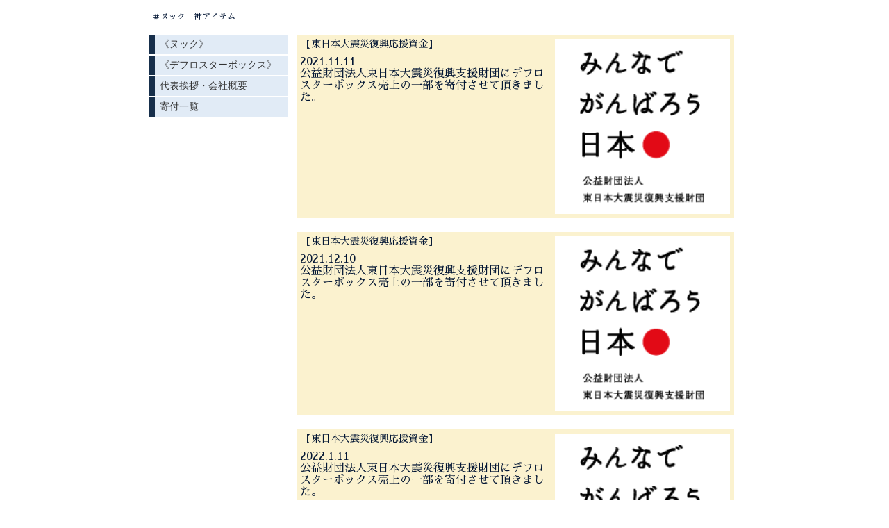

--- FILE ---
content_type: text/html; charset=utf-8
request_url: https://www.kyouei-tomonisakaeru-defurostarbox.com/p/5/
body_size: 2771
content:

<!DOCTYPE html><html><head><meta charset="utf-8"><title>寄付一覧 | #ヌック　神アイテム</title><meta name="description" content="東日本大震災復興支援"><meta name="google-site-verification" content="mPGUfOjtFyb5iQrZFvxkzSDXzAOMc7l9QnhbZ0J1Ngg" /><link rel="canonical" href="https://www.kyouei-tomonisakaeru-defurostarbox.com/p/5/"><link rel="stylesheet" href="/static/js/slick/slick.css"><link rel="stylesheet" href="/static/css/default_style.css?1769994332.2363553"><link rel="stylesheet" href="/static/css/color002.css?1769994332.2363553"><link rel="stylesheet" href="/static/css/parts_style.css?1769994332.2363553"><link rel="stylesheet" href="/static/css/fontawesome_all.min.css" media="print" onload="this.media='all'"><link rel="stylesheet" href="/static/css/obistyle.css?1769994332.2363553"><link rel="stylesheet" href="/static/css/protectionstyle.css?1769994332.2363553"><link rel="stylesheet" href="/static/js/colorbox/colorbox.css" media="print" onload="this.media='all'"><link rel="stylesheet" href="/static/js/jquery-modal/jquery.modal.css" media="print" onload="this.media='all'"><link rel="stylesheet" href="/static/js/jquery-fancybox/jquery.fancybox.min.css" media="print" onload="this.media='all'"><link rel="stylesheet" href="/static/css/blog.css?1769994332.2363553"><link rel="stylesheet" href="/static/css/pc_style002.css?1769994332.2363553"><link rel="stylesheet" href="https://fonts.googleapis.com/css2?family=Noto+Sans+JP&family=Noto+Serif+JP&family=M+PLUS+1p&family=M+PLUS+Rounded+1c&family=Sawarabi+Mincho&family=Sawarabi+Gothic&family=Kosugi+Maru&family=Kosugi&family=Yusei+Magic&family=Hachi+Maru+Pop&family=Potta+One&family=DotGothic16&family=RocknRoll+One&family=Stick&family=Reggae+One&display=swap" media="print" onload="this.media='all'"><meta name="format-detection" content="telephone=no"><meta name="referrer" content="no-referrer-when-downgrade"><meta name="viewport" content="width=device-width, initial-scale=1, maximum-scale=1" /><meta property="og:title" content="寄付一覧 | #ヌック　神アイテム"/><meta property="og:type" content="website"/><meta property="og:url" content="https://www.kyouei-tomonisakaeru-defurostarbox.com/p/5/"/><meta property="og:site_name" content="#ヌック　神アイテム"/><meta property="og:description" content="東日本大震災復興支援"/><meta property="og:image" content="https://crayonimg.e-shops.jp/cms-dimg/1165455/1486545/180_180.png"/><link rel="icon" href="//crayonimg.e-shops.jp/cms-dimg/1165455/1495984/592_850.png" sizes="48x48" type="image/png" media="all"><link rel="apple-touch-icon-precomposed" href="//crayonimg.e-shops.jp/cms-dimg/1165455/1495984/592_850.png" type="image/png" media="all"><script src="/static/js/jquery-1.11.2.min.js"></script><script>
      var CMS_API_URL = "";
      var SHOP_ID = 1165455;
      var CSRF_TOKEN = 'IM6MTt0sgZdSNgo1XX1pCfqnd4gdkDNpQVeTgXH3Mg6JEqVk4RCJBrBF1cqILHY6';
    </script></head><body class="" style=""><div id="header"><div class="hd_area "><a href="/"><div class="hptn1   hd_s" 
             style=""><div class="ngrad"><h1 class="  schar  line_l" style="  font-family:&#x27;Sawarabi Mincho&#x27;, sans-serif;">＃ヌック　神アイテム</h1></div></div></a></div></div><script src="/static/js/header_height_auto.js"></script><script>setImgHeight();</script><div id="wrapper" class="clearfix " style=""><div id="container" class="" style=""><div class="imgtext_area mgb_20"><a href="http://minnade-ganbaro.jp/shien/sponcor_dantai/" ><div class=""><div class="imgtext bclr41" style=""><div class="imgtext_imgbd img_r"><div class="imgtrm bclr41" style=""><img src="//crayonimg.e-shops.jp/cms-dimg/1165455/1486545/180_180.png" alt=""></div><!-- imgtrm --></div><!-- imgtext_imgbd --><div class="imgtext_text "><h2 class="editchar" style="font-size:14px;font-family:&#x27;Sawarabi Mincho&#x27;, sans-serif;"><span class="" style="">【東日本大震災復興応援資金】</span></h2><p class="" style="font-family:&#x27;Sawarabi Mincho&#x27;, sans-serif;">2021.11.11<br>公益財団法人東日本大震災復興支援財団にデフロスターボックス売上の一部を寄付させて頂きました。</p></div><!-- imgtext_text --></div><!-- imgtext --></div></a></div><!-- imgtext_area --><div class="imgtext_area mgb_20"><a href="http://minnade-ganbaro.jp/shien/sponcor_dantai/" ><div class=""><div class="imgtext bclr41" style=""><div class="imgtext_imgbd img_r"><div class="imgtrm bclr41" style=""><img src="//crayonimg.e-shops.jp/cms-dimg/1165455/1486545/180_180.png" alt=""></div><!-- imgtrm --></div><!-- imgtext_imgbd --><div class="imgtext_text "><h2 class="editchar" style="font-size:14px;font-family:&#x27;Sawarabi Mincho&#x27;, sans-serif;"><span class="" style="">【東日本大震災復興応援資金】</span></h2><p class="" style="font-family:&#x27;Sawarabi Mincho&#x27;, sans-serif;">2021.12.10<br>公益財団法人東日本大震災復興支援財団にデフロスターボックス売上の一部を寄付させて頂きました。</p></div><!-- imgtext_text --></div><!-- imgtext --></div></a></div><!-- imgtext_area --><div class="imgtext_area mgb_20"><a href="http://minnade-ganbaro.jp/shien/sponcor_dantai/" ><div class=""><div class="imgtext bclr41" style=""><div class="imgtext_imgbd img_r"><div class="imgtrm bclr41" style=""><img src="//crayonimg.e-shops.jp/cms-dimg/1165455/1486545/180_180.png" alt=""></div><!-- imgtrm --></div><!-- imgtext_imgbd --><div class="imgtext_text "><h2 class="editchar" style="font-size:14px;font-family:&#x27;Sawarabi Mincho&#x27;, sans-serif;"><span class="" style="">【東日本大震災復興応援資金】</span></h2><p class="" style="font-family:&#x27;Sawarabi Mincho&#x27;, sans-serif;">2022.1.11<br>公益財団法人東日本大震災復興支援財団にデフロスターボックス売上の一部を寄付させて頂きました。</p></div><!-- imgtext_text --></div><!-- imgtext --></div></a></div><!-- imgtext_area --><div class="imgtext_area mgb_20"><a href="http://minnade-ganbaro.jp/shien/sponcor_dantai/" ><div class=""><div class="imgtext bclr41" style=""><div class="imgtext_imgbd img_r"><div class="imgtrm bclr41" style=""><img src="//crayonimg.e-shops.jp/cms-dimg/1165455/1897220/712_690.jpg" alt=""></div><!-- imgtrm --></div><!-- imgtext_imgbd --><div class="imgtext_text "><h2 class="editchar" style="font-size:14px;font-family:&#x27;Sawarabi Mincho&#x27;, sans-serif;"><span class="" style="">【トルコ・シリア大地震支援金】</span></h2><p class="" style="font-family:&#x27;Sawarabi Mincho&#x27;, sans-serif;">2023.2.9<br>駐日トルコ大使館にヌック売上の一部を寄付させて頂きました。</p></div><!-- imgtext_text --></div><!-- imgtext --></div></a></div><!-- imgtext_area --></div><div class="menubar"><div class="btn-toolbar"><button type="button" class="menu-toggle"><span class="sr-only">Togglenavigation</span><span class="icon-bar"></span><span class="icon-bar"></span><span class="icon-bar"></span></button></div><ul class="menulist"><li><a href="/">《ヌック》</a></li><li><a href="/p/6/">《デフロスターボックス》</a></li><li><a href="/p/2/">代表挨拶・会社概要</a></li><li><a href="/p/5/">寄付一覧</a></li></ul></div></div><div id="footer"><div class="ft_area " style=""><div class="snstable"><div class="l-snsButton sns_l line_m"><a href="https://line.me/ti/p/me4Kc2ZcKv" data-sns="line" target="_blank" class="snsButton sns_line "><i class="fab fa-line"></i></a></div></div><p class="fadd   line_m schar" style="font-family:&#x27;Sawarabi Mincho&#x27;, sans-serif;">
            福島県南相馬市原町区小川町49-3
            </p><p class="ftel   line_m schar" style="font-family:&#x27;Sawarabi Mincho&#x27;, sans-serif;">
          0244-23-3635
          </p><p class="fcpy   line_m mchar" style="font-family:&#x27;Sawarabi Mincho&#x27;, sans-serif;">共栄　株式会社</p></div></div><script src="/static/js/navigation.js"></script><script src="/static/js/sns.js?1769994332.2363553"></script><script src="/static/js/access-log.js?1769994332.2363553"></script><script src="/static/js/slick/slick.min.js"></script><script src="/static/js/slick/slick-action.js"></script><script src="/static/js/shop_item-parts.js?1769994332.2363553"></script><script src="/static/js/obi.js"></script><script src="/static/js/jquery-modal/jquery.modal.min.js"></script><script src="/static/js/jquery-modal/jquery-modal-netshop.js?1769994332.2363553"></script><script src="/static/js/jquery-fancybox/jquery.fancybox.min.js"></script><script src="/static/js/fancybox.js"></script><script src="/static/js/colorbox/jquery.colorbox-min.js"></script><script src="/static/js/colorbox/colorbox-custom.js?1769994332.2363553"></script><script src="/static/js/animation.js?1769994332.2363553"></script><script src="/static/js/fitie.js"></script><script src="/static/js/youtube.js?1769994332.2363553"></script><script src="/static/js/intersection-observer.js"></script><script src="/static/js/lazyload.min.js"></script><script>
      $(function(){
        $("img[data-lazy-src]")
          .attr('src', '/static/img/loading.gif')
          .on('load.lazy', function(e) {
            if(e.target.getAttribute('src') === e.target.getAttribute('data-lazy-src')) {
              e.target.removeAttribute('data-lazy-src');
              $(e.target).off('load.lazy');
            }
          });
        
        if(typeof $("img[data-lazy-src]").lazyload === "function") {
          $("img[data-lazy-src]").lazyload({src: 'data-lazy-src', rootMargin: "300px"});
        } else {
          $("img[data-lazy-src]").each(function(i, elem) {
            elem.setAttribute('src', elem.getAttribute('data-lazy-src'));
          });
        }
      });
    </script><script src="/static/js/lazysizes.min.js" ></script><script src="/static/js/ls.unveilhooks.min.js"></script><script async src="https://platform.twitter.com/widgets.js" charset="utf-8"></script></body></html>
